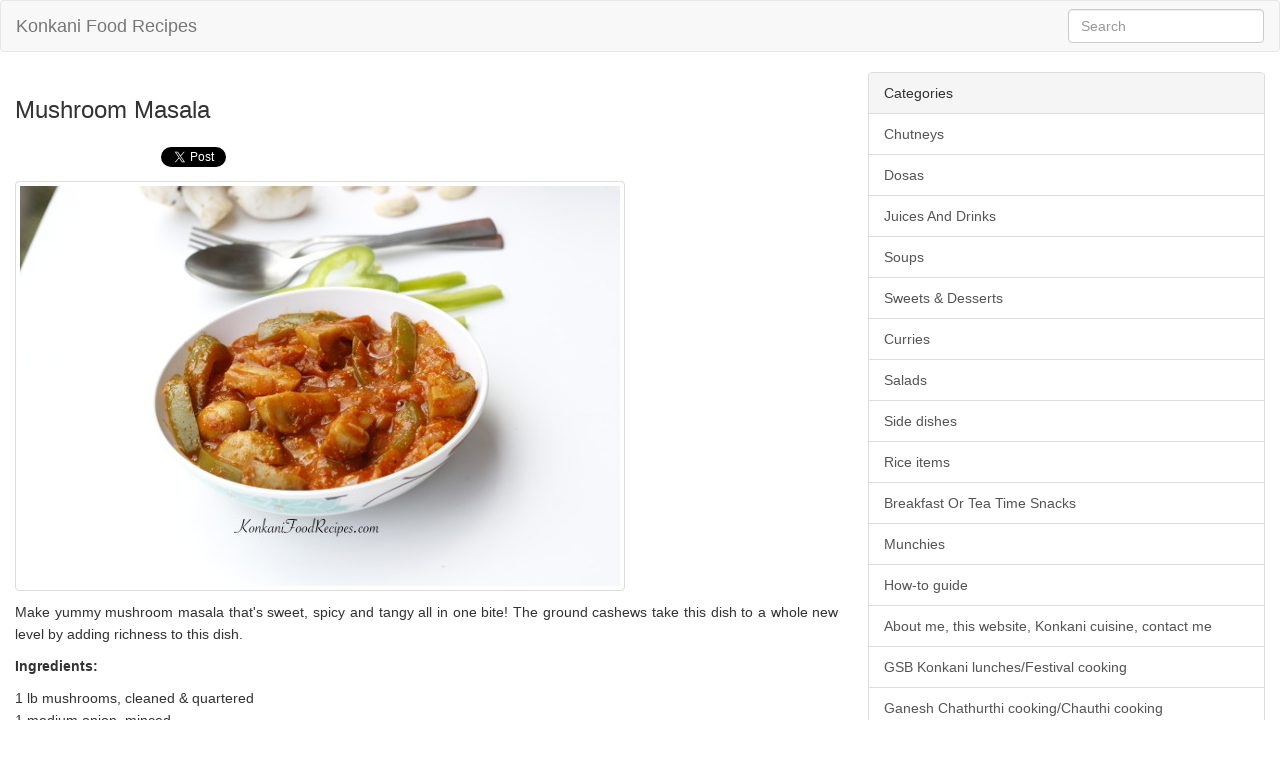

--- FILE ---
content_type: text/html; charset=utf-8
request_url: https://www.konkanifoodrecipes.com/recipes/mushroom-masala
body_size: 4306
content:
<!DOCTYPE html>
<html lang="en">
<head>
  <meta charset="utf-8">
  <meta http-equiv="X-UA-Compatible" content="IE-edge">
  <meta name="viewport" content="width=device-width, initial-scale=1">

  <title>Mushroom Masala - KonkaniFoodRecipes.com</title>

    <script async src="https://www.googletagmanager.com/gtag/js?id=G-9MSSM934TC"></script>
<script>
  window.dataLayer = window.dataLayer || [];
  function gtag(){dataLayer.push(arguments);}
  gtag('js', new Date());

  gtag('config', 'G-9MSSM934TC');
</script>


  <link href="https://fonts.googleapis.com/css?family=Droid+Sans:400" rel="stylesheet" type="text/css" />
  <link rel="stylesheet" media="all" href="/assets/application-1b6ef10a61be85f73a12c80711babeaef835244642d999e1291e7978164cfd54.css" />
  <script src="/assets/site-32433c997adb42a16aa7462461625e1a77eeade4234afd495e6a25b7d468a303.js"></script>
  <meta name="csrf-param" content="authenticity_token" />
<meta name="csrf-token" content="gwK5KQdOjmS_C0fQ_18AkEdJkuklQmHSAyBH0SRB0cAj1DfdxAvpK6DSAZip8XO35EnIyqdmHv2krwHgIWIZbA" />
</head>
<body>
  <nav class="navbar navbar-default">
    <div class="container-fluid">
      <div class="navbar-header">
        <a class="navbar-brand" href="https://www.konkanifoodrecipes.com/">Konkani Food Recipes</a>
      </div>

      <form action="/search" class="navbar-form navbar-right" role="search">
        <div class="form-group">
          <input type="text" class="form-control" placeholder="Search" name="query">
        </div>
      </form>
    </div>
  </nav>

  <div class="container-fluid">
    <div class="row">
      <div class="col-md-8">
        
<div id="recipe">
  <h1>Mushroom Masala</h1>

  <div id="socialize" class="socialize" data-spy="affix" data-offset-top="0">
    <ul class="social-btn fb">
      <div class="fb-like" data-href="https://www.konkanifoodrecipes.com/recipes/mushroom-masala" data-send="true" data-layout="button_count" data-show-faces="false" data-font="trebuchet ms"></div>
    </ul>
    <ul class="social-btn twitter">
      <a href="https://twitter.com/share" class="twitter-share-button">Tweet</a>
    </ul>
    <ul class="social-btn gplus">
      <div class="g-plusone" data-size="medium"></div>
    </ul>
    <ul class="social-btn su">
      <su:badge layout="1"></su:badge>
    </ul>
    <div class='clearfix'></div>
  </div>

  <img alt="Mushroom Masala" title="Mushroom Masala" class="img-thumbnail" src="https://konkanifoodrecipes-com.s3.amazonaws.com/uploads/production/recipe/poster/107/large_mushroom-masala.JPG" />
  <p><p>Make yummy mushroom masala that&#39;s sweet, spicy and tangy all in one bite! The ground cashews take this dish to a whole new level by&nbsp;adding&nbsp;richness&nbsp;to this dish.</p>

<p><strong>Ingredients:</strong></p>

<p>1 lb mushrooms, cleaned &amp; quartered<br />
1 medium onion, minced<br />
2 tbsp ginger-garlic paste<br />
1 big tomato<br />
5-6 soaked cashew nuts<br />
1 inch cinnamon<br />
2 cloves<br />
2 cardamoms<br />
1 tsp coriander powder<br />
1/4 tsp chili powder<br />
1/4 tsp turmeric powder<br />
1/4 tsp garam masasla (optional)<br />
1 tea spoon sugar<br />
1 table spoon oil</p>

<p>Serves: 2</p>

<p>Preparation Time: 20 mins</p>

<p><strong>Prepping:</strong></p>

<p>Soak cashews for 2-3 hours. To fasten the process soak in boiling hot water for 30 mins.</p>

<p>Quarter mushrooms. Mushrooms shrink on cooking so keep them bigger in size.</p>

<p>Grind each tomatoes into fine puree and keep aside.</p>

<p>Grind soaked cashews into a smooth paste using very little water, just enough to grind cashews.</p>

<p>Finely chop onion.</p>

<p>Fry cinnamon, cloves, cardamoms and make a powder of all these by crushing them. I use garam masala powder sometimes instead of the spices. It turns out awesome.</p>

<p><strong>Preparation Method:</strong></p>

<p>Heat oil in a pan, add finely chopped onion and fry it until it browns. Thats when they become sweet.</p>

<p>When they are almost brown, add ginger garlic paste and saute.</p>

<p>When oil separates from the onions(floats above the mix), add ground tomato puree.</p>

<p>When the oil separates from the tomato and onion mix, add coriander powder, chilli powder, turmeric, ground spice powder or garam masala, salt and ground cashew nuts and mix well.</p>

<p>Allow them to cook for a minute or two. Taste and adjust flavours. Add a tea spoon of sugar if the tomatoes are too tangy.</p>

<p>When the mixture reduces a little, add mushrooms and saute.</p>

<p>Reduce flame and cook closed for 10-15 minutes or until mushrooms are done. Add little water if required but make sure you need water because mushrooms give out their water content when cooked closed.</p>

<p>Saute in between to prevent it from sticking to the bottom.</p>

<p>Serve hot with chapathi or any indian bread.</p>

<p>P.S: Add sliced capsicums if you like for crunch and to make the dish&nbsp;more healthy. You can add them along with mushrooms so that they cook through or add in the end to retain a little crunch.</p>

<p>Find more chapathi side dishes&nbsp;<a href="http://www.konkanifoodrecipes.com/categories/side-dishes">here</a>.&nbsp;</p>

<p>Tags: Mushrooms, spicy side dish, vegetarian, chapathi side dish, Indian dish, high protein recipe.</p>
</p>

  <div class="fb-comments" data-href="https://www.konkanifoodrecipes.com/recipes/mushroom-masala" data-
    width="614"></div>
  <div id="fb-root"></div>
</div>


      </div>
      <div class="col-md-4">
        <div id="sidebar">
  <div class="panel panel-default">
    <div class="panel-heading">Categories</div>
    <div id="categories" class="list-group">
        <a class="list-group-item" href="/categories/chutneys">Chutneys</a>
        <a class="list-group-item" href="/categories/dosas">Dosas</a>
        <a class="list-group-item" href="/categories/juices-and-drinks">Juices And Drinks</a>
        <a class="list-group-item" href="/categories/soups">Soups</a>
        <a class="list-group-item" href="/categories/sweets-desserts">Sweets &amp; Desserts</a>
        <a class="list-group-item" href="/categories/currys-and-dals">Curries</a>
        <a class="list-group-item" href="/categories/salads-kosambris">Salads</a>
        <a class="list-group-item" href="/categories/side-dishes">Side dishes</a>
        <a class="list-group-item" href="/categories/rice-items">Rice items</a>
        <a class="list-group-item" href="/categories/breakfast-or-tea-time-snacks">Breakfast Or Tea Time Snacks</a>
        <a class="list-group-item" href="/categories/munchies">Munchies</a>
        <a class="list-group-item" href="/categories/how-to-guide">How-to guide</a>
        <a class="list-group-item" href="/categories/about-me-this-website-konkani-cuisine-contact-me">About me, this website, Konkani cuisine, contact me</a>
        <a class="list-group-item" href="/categories/konkani-lunches">GSB Konkani lunches/Festival cooking</a>
        <a class="list-group-item" href="/categories/ganesh-chathurthi-cooking-in-gsb-konkani-households-chauthi-cooking">Ganesh Chathurthi cooking/Chauthi cooking</a>
        <a class="list-group-item" href="/categories/prasad-panchakkajaya">Prasad/Panchakajjaya</a>
        <a class="list-group-item" href="/categories/death-anniversary-cooking-varshik-varshantik-cooking-in-gsb-konkani-homes">Death Anniversary Cooking - Varshik/Varshantik Cooking in GSB Konkani Homes</a>
        <a class="list-group-item" href="/categories/fritters-bajos-phodis">Fritters/Bajos</a>
        <a class="list-group-item" href="/categories/veggies-pan-fried-phodis">Veggies pan fried/Phodis</a>
    </div>
  </div>

  <div class="panel panel-default">
    <div class="panel-heading">Recent Recipes</div>
    <div id="recent-recipes" class="list-group">
        <a class="list-group-item" href="/recipes/for-novice-cooks-number-of-cooker-whistles-required">For novice cooks -  Science behind cooker whistles.</a>
        <a class="list-group-item" href="/recipes/chickpeas-payasa-chandedali-payasu-madgane-recipe">Chickpeas Payasa (Chandedali Payasu, Madgane Recipe)</a>
        <a class="list-group-item" href="/recipes/beaten-rice-payasu-phova-payasu-recipe">Beaten Rice Payasa (Phova Payasu Recipe)</a>
        <a class="list-group-item" href="/recipes/how-to-make-chickpea-flour-at-home-chane-pitti">How To Make Chickpea Flour At Home (Chane Pitti)</a>
        <a class="list-group-item" href="/recipes/gowri-pooja-vayna-pooja-lunch-in-gsb-konkani-homes">Gowri Pooja - Vayna Pooja Lunch In GSB Konkani Homes</a>
        <a class="list-group-item" href="/recipes/raw-banana-stir-fry-kele-upakari-recipe">Raw Banana Stir Fry (Kele Upakari Recipe)</a>
        <a class="list-group-item" href="/recipes/red-amaranthus-stir-fry-bhajji-upakari-recipe">Red Amaranthus Stir Fry (Bhajji Upakari Recipe)</a>
        <a class="list-group-item" href="/recipes/how-to-make-laya-pitto-broken-puffed-paddy">How to make laya pitto (Broken puffed paddy)</a>
        <a class="list-group-item" href="/recipes/ridge-gourd-stir-fry-gosale-upakari-recipe">Ridge Gourd Stir Fry (Gosale Upakari Recipe)</a>
        <a class="list-group-item" href="/recipes/ripe-bitter-gourd-gojju-pikale-karathe-gojju">Ripe Bitter Gourd Gojju (Pikale Karathe Gojju)</a>
    </div>
  </div>
</div>

      </div>
    </div>
  </div>

  <div class="container-fluid">
    <div class="row">
      <div class="col-md-12">
        <div class="footer">
          <a class="pull-right" href="/pages/privacy_policy">Privacy Policy</a>
        </div>
      </div>
    </div>
  </div>
  
  <script>(function(d, s, id) {
    var js, fjs = d.getElementsByTagName(s)[0];
    if (d.getElementById(id)) return;
    js = d.createElement(s); js.id = id;
    js.src = "//connect.facebook.net/en_US/all.js#xfbml=1";
    fjs.parentNode.insertBefore(js, fjs);
  }(document, 'script', 'facebook-jssdk'));</script>

  <script>!function(d,s,id){var js,fjs=d.getElementsByTagName(s)[0];if(!d.getElementById(id)){js=d.createElement(s);js.id=id;js.src="//platform.twitter.com/widgets.js";fjs.parentNode.insertBefore(js,fjs);}}(document,"script","twitter-wjs");</script>

  <script type="text/javascript">
    (function() {
      var po = document.createElement('script'); po.type = 'text/javascript'; po.async = true;
      po.src = 'https://apis.google.com/js/plusone.js';
      var s = document.getElementsByTagName('script')[0]; s.parentNode.insertBefore(po, s);
    })();
  </script>

  <script type="text/javascript">
    (function() {
      var li = document.createElement('script'); li.type = 'text/javascript'; li.async = true;
      li.src = ('https:' == document.location.protocol ? 'https:' : 'http:') + '//platform.stumbleupon.com/1/widgets.js';
      var s = document.getElementsByTagName('script')[0]; s.parentNode.insertBefore(li, s);
    })();
  </script>

</body>
</html>


--- FILE ---
content_type: text/html; charset=utf-8
request_url: https://accounts.google.com/o/oauth2/postmessageRelay?parent=https%3A%2F%2Fwww.konkanifoodrecipes.com&jsh=m%3B%2F_%2Fscs%2Fabc-static%2F_%2Fjs%2Fk%3Dgapi.lb.en.OE6tiwO4KJo.O%2Fd%3D1%2Frs%3DAHpOoo_Itz6IAL6GO-n8kgAepm47TBsg1Q%2Fm%3D__features__
body_size: 160
content:
<!DOCTYPE html><html><head><title></title><meta http-equiv="content-type" content="text/html; charset=utf-8"><meta http-equiv="X-UA-Compatible" content="IE=edge"><meta name="viewport" content="width=device-width, initial-scale=1, minimum-scale=1, maximum-scale=1, user-scalable=0"><script src='https://ssl.gstatic.com/accounts/o/2580342461-postmessagerelay.js' nonce="4ySvso838hHPtEHeVTO4gQ"></script></head><body><script type="text/javascript" src="https://apis.google.com/js/rpc:shindig_random.js?onload=init" nonce="4ySvso838hHPtEHeVTO4gQ"></script></body></html>